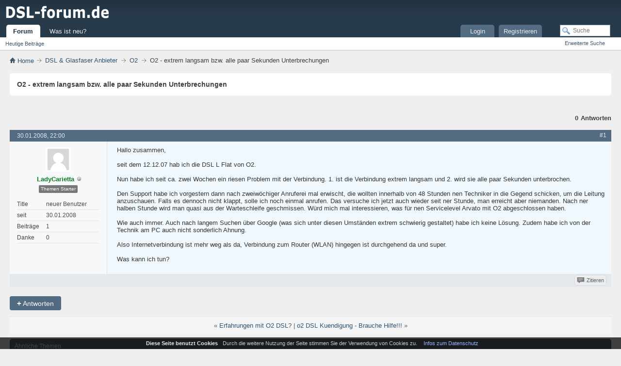

--- FILE ---
content_type: text/html; charset=UTF-8
request_url: https://www.dsl-forum.de/threads/10095-o2-extrem-langsam-bzw-alle-paar
body_size: 4589
content:
<!DOCTYPE html>
<html lang="de" dir="ltr">
<head>
<meta http-equiv="Content-Type" content="text/html; charset=UTF-8" />
<base href="https://www.dsl-forum.de/" />
<link rel="Shortcut Icon" href="favicon.ico" type="image/x-icon" />
<link rel="stylesheet" type="text/css" href="https://www.dsl-forum.de/clientscript/css/style00006l/main-rollup.css?d=1642666995" />
<meta name="viewport" content="width=device-width, initial-scale=1" />
<style type="text/css">
.postbitlegacy .postfoot .textcontrols a.post_thanks_button, .postbit .postfoot .textcontrols a.post_thanks_button  {
    background: url(images/modern/buttons/post_thanks.png) no-repeat transparent left;
    padding-left: 20px;
}
.postbitlegacy .postfoot .textcontrols a.post_thanks_button:hover, .postbit .postfoot .textcontrols a.post_thanks_button:hover  {
    background: url(images/modern/buttons/post_thanks-hover.png) no-repeat transparent left;
}
</style>
<meta name="keywords" content="verbindung, extrem, stunde, paar, langsam, sekunden, langem, abgeschlossen, google, arvato, servicelevel, warteschleife, quasi, halben, niemanden, geschmissen, interessieren, umständen, schwierig, router, wlan, durchgehend, internetverbindung, lösung, gestaltet, technik, ahnung, sonderlich, erreicht, zweiwöchiger, anruferei, vorgestern, zusammen, erwischt, stunden, innerhalb, support, flat, problem, unterbrochen, 12.12.07, techniker, versuche, anrufen, wochen, solle, schicken, gegend, leitung, anzuschauen" />
<meta name="description" content="Hallo zusammen, 
seit dem 12.12.07 hab ich die DSL L Flat von O2.  
Nun habe ich seit ca. zwei Wochen ein riesen Problem mit der Verbindung. 1. ist die Verbindung extrem langsam und 2. wird sie alle paar Sekunden unterbrochen. 
Den Support habe ich vorgestern dann nach zweiwöchiger Anruferei mal erwischt, die wollten innerhalb von 48 Stunden nen Techniker in die Gegend schicken, um die Leitung anzuschauen. Falls es dennoch nicht klappt, solle ich noch einmal anrufen. Das versuche ich" />
<title> O2 - extrem langsam bzw. alle paar Sekunden Unterbrechungen - O2 Forum</title>
<link rel="canonical" href="https://www.dsl-forum.de/threads/10095-o2-extrem-langsam-bzw-alle-paar" />
<link rel="stylesheet" type="text/css" href="https://www.dsl-forum.de/clientscript/css/style00006l/showthread-rollup.css?d=1642666995" />
<link rel="stylesheet" type="text/css" href="https://www.dsl-forum.de/clientscript/css/style00006l/additional.css?d=1642666995" />
</head>
<body>
<div class="above_body"> 
<div id="header" class="floatcontainer doc_header">
<div><a name="top" href="https://www.dsl-forum.de/" class="logo-image"><img src="images/dsl-forum.png" alt="DSL Forum" /></a></div>
<div id="toplinks" class="toplinks">
                    <div class="tds3" style="display:none;font-size:13px;padding:13px;">
                        <a href="/was-ist-neu.html">Was ist neu?</a><span style="color:#999;padding:15px">|</span><a href="/login.html">Login</a>
                    </div>
</div>
<div class="ad_global_header">
</div>
<hr />
</div>
<div id="navbar" class="navbar">
<ul id="navtabs" class="navtabs floatcontainer">
<li class="selected" id="vbtab_forum">
<a class="navtab" href="/">Forum</a>
</li>
<ul class="floatcontainer">
<li id="vbflink_newposts"><a href="search.php?do=getdaily&amp;contenttype=vBForum_Post">Heutige Beiträge</a></li>
</ul>
<li  id="vbtab_whatsnew">
<a class="navtab" href="was-ist-neu.html">Was ist neu?</a>
</li>
<li class="tright" style="margin-right:150px;">
<a class="navtab" href="/register.php">Registrieren</a>
</li>
<li class="tright">
<a class="navtab" href="/login.html">Login</a>
</li>
</ul>
<div id="globalsearch" class="globalsearch">
<form action="search.php?do=process" method="post" id="navbar_search" class="navbar_search">
<input type="hidden" name="securitytoken" value="guest" />
<input type="hidden" name="do" value="process" />
<span class="textboxcontainer"><span><input type="text" value="" name="query" class="textbox" tabindex="0" id="q" placeholder="Suche" aria-label="Suche"/></span></span>
<span class="buttoncontainer"><span><input type="image" class="searchbutton" src="images/modern/buttons/search.png" name="submit" onclick="document.getElementById('navbar_search').submit;" tabindex="100"/></span></span>
</form>
<ul class="navbar_advanced_search">
<li><a href="search.php" accesskey="4">Erweiterte Suche</a></li>
</ul>
</div>
</div>
</div>
<div class="submen">&nbsp;</div>
<div class="body_wrapper">
<div id="breadcrumb" class="breadcrumb">
<ul class="floatcontainer" itemscope itemtype="https://schema.org/BreadcrumbList">
<li class="navbithome" itemprop="itemListElement" itemscope itemtype="https://schema.org/ListItem"><a href="/" accesskey="1" itemprop="item"><img src="images/modern/misc/navbit-home.png" alt="Startseite" /><span itemprop="name"> Home</span></a>
<meta itemprop="position" content="1">
</li>
<li class="navbit" itemprop="itemListElement" itemscope itemtype="https://schema.org/ListItem"><a itemprop="item" href="https://www.dsl-forum.de/forums/2-dsl-glasfaser-anbieter"><span itemprop="name">DSL &amp; Glasfaser Anbieter</span></a>
<meta itemprop="position" content="2">
</li>
<li class="navbit" itemprop="itemListElement" itemscope itemtype="https://schema.org/ListItem"><a itemprop="item" href="https://www.dsl-forum.de/forums/54-o2"><span itemprop="name">O2</span></a>
<meta itemprop="position" content="3">
</li>
<li class="navbit navbitlast" itemprop="itemListElement" itemscope itemtype="https://schema.org/ListItem"><span itemprop="name" > O2 - extrem langsam bzw. alle paar Sekunden Unterbrechungen</span>
<meta itemprop="position" content="4">
</li>
</ul>
<hr />
</div>
<div>
<div id="pagetitle" class="pagetitle">
<h1>O2 - extrem langsam bzw. alle paar Sekunden Unterbrechungen</h1>
</div>
<div id="above_postlist" class="above_postlist">
<div id="pagination_top" class="pagination_top">
<div id="postpagestats_above" class="postpagestats">
<span class="answernum">0</span><span class="answertxt">Antworten</span>
</div>
</div>
</div>
<div id="postlist" class="postlist restrain">
<ol id="posts" class="posts" start="1">
<li class="postbitlegacy postbitim postcontainer old" id="post_55073">
   <div>
<div class="posthead">
      <span class="postdate old">
               <time class="date" datetime="2008-01-30T21:00:10Z">30.01.2008, 22:00</time>
      </span>
<span class="nodecontrols">
<a name="post55073" href="https://www.dsl-forum.de/threads/10095-o2-extrem-langsam-bzw-alle-paar?p=55073#post55073" rel="nofollow" class="postcounter">#1</a><a id="postcount55073" name="1"></a>
</span>
</div>
<div class="postdetails">
      <div class="userinfo3 tds3" style="display:none">
         <div class="user_sm">
            <div class="userinfo_sm">
                  <div class="avatar_sm"><img src="images/misc/unknown.gif" alt="Avatar von LadyCarietta" title="Avatar von LadyCarietta" width="50" height="50" /></div>
               <div class="userdetails_sm">
                  <div class="member_sm">
                        <div class="popupmenu memberaction thread_starterc">
<span class="usernb" itemprop="author"><strong>LadyCarietta</strong></span>
</div>
                        <img class="inlineimg onlinestatus" src="images/modern/statusicon/user-offline.png" alt="LadyCarietta ist offline" border="0" />
                        <div class="thread_starter">
                           Themenstarter
                        </div>
                  </div>
                  <div class="usertitle_sm">neuer Benutzer</div>
                  <ul class="userzus_sm">
                     <li class="userzus_smi"><label>seit:</label> <span>30.01.2008</span></li>
                     <li class="userzus_smi"><label>Beiträge:</label> <span>1</span></li>
                  </ul>
               </div>
            </div>
         </div>
      </div>
      <div class="userinfo nd3">
               <div class="postuseravatar" title="LadyCarietta ist offline">
                  <img src="images/misc/unknown.gif" alt="Avatar von LadyCarietta" title="Avatar von LadyCarietta" width="50" height="50" />
               </div>
<div class="username_container">
<div class="popupmenu memberaction thread_starterc">
<span class="usernb" itemprop="author"><strong>LadyCarietta</strong></span>
</div>
<img class="inlineimg onlinestatus" src="images/modern/statusicon/user-offline.png" alt="LadyCarietta ist offline" border="0" />
</div>
<div class="thread_starter">
           Themen Starter
</div>
<hr />
<dl class="userinfo_extra">
<dt>Title</dt><dd>neuer Benutzer</dd>
<dt>seit</dt> <dd>30.01.2008</dd>
<dt>Beiträge</dt> <dd>1</dd>
<dt>Danke</dt> <dd>0</dd>
</dl>
<div class="imlinks">
</div>
</div>
<div class="postbody firstpostbg">
<div class="postrow  firstpostbg ">
<h2 class="title icon">
<img src="images/icons/icon1.png" alt="Standard" /> O2 - extrem langsam bzw. alle paar Sekunden Unterbrechungen
</h2>
<div class="content">
<div id="post_message_55073">
<blockquote class="postcontent restore ">
Hallo zusammen,<br />
<br />
seit dem 12.12.07 hab ich die DSL L Flat von O2. <br />
<br />
Nun habe ich seit ca. zwei Wochen ein riesen Problem mit der Verbindung. 1. ist die Verbindung extrem langsam und 2. wird sie alle paar Sekunden unterbrochen.<br />
<br />
Den Support habe ich vorgestern dann nach zweiwöchiger Anruferei mal erwischt, die wollten innerhalb von 48 Stunden nen Techniker in die Gegend schicken, um die Leitung anzuschauen. Falls es dennoch nicht klappt, solle ich noch einmal anrufen. Das versuche ich jetzt auch wieder seit ner Stunde, man erreicht aber niemanden. Nach ner halben Stunde wird man quasi aus der Warteschleife geschmissen. Würd mich mal interessieren, was für nen Servicelevel Arvato mit O2 abgeschlossen haben.<br />
<br />
Wie auch immer. Auch nach langem Suchen über Google (was sich unter diesen Umständen extrem schwierig gestaltet) habe ich keine Lösung. Zudem habe ich von der Technik am PC auch nicht sonderlich Ahnung.<br />
<br />
Also Internetverbindung ist mehr weg als da, Verbindung zum Router (WLAN) hingegen ist durchgehend da und super.<br />
<br />
Was kann ich tun?
</blockquote>
</div>
</div>
</div>
<div class="cleardiv"></div>
</div>
</div>
<div class="postfoot">
<div class="textcontrols floatcontainer">
<span class="postcontrols">
<img style="display:none" id="progress_55073" src="images/modern/misc/progress.gif" alt="" />
<span class="postbit_btn"><a id="qrwq_55073" class="newreply" href="https://www.dsl-forum.de/newreply.php?do=newreply&amp;p=55073" rel="nofollow" title="Zitieren"><img id="quoteimg_55073" src="clear.gif" alt="Zitieren" />  Zitieren</a> </span>
</span>
<span class="postlinking">
</span>
</div>
</div>
<hr />
</div>
</li>
</ol>
<div class="separator"></div>
<div class="postlistfoot">
</div>
</div>
<div id="below_postlist" class="noinlinemod below_postlist">
<a href="https://www.dsl-forum.de/newreply.php?p=55073&amp;noquote=1" class="newcontent_textcontrol" rel="nofollow" id="newreplylink_bottom"><span>+</span> Antworten</a>
<div id="pagination_bottom" class="pagination_bottom">
</div>
</div>
</div>
<div class="navlinks">
<strong>&laquo;</strong>
<a href="https://www.dsl-forum.de/threads/9960-erfahrungen-o2-dsl">Erfahrungen mit O2 DSL?</a>
 | 
<a href="https://www.dsl-forum.de/threads/10296-o2-dsl-kuendigung-brauche-hilfe">o2 DSL Kuendigung - Brauche Hilfe!!!</a>
<strong>&raquo;</strong>
</div>
<div id="thread_info" class="thread_info block">
<div id="similar_threads">
<h2 class="threadinfohead blockhead">Ähnliche Themen</h2>
<div id="similar_threads_list" class="thread_info_block blockbody formcontrols">
<ol class="similar_threads">
<li class="floatcontainer">
  <div class="titleblock">
    <h3><a href="https://www.dsl-forum.de/threads/16802-netcologne-dsl-stuerzt-alle-paar-minuten" title="Guten Abend, 
ich hoffe hier kann mir jemand mit meinem Problem weiterhelfen.  
Konfiguration: 
- Netcolgne-DSL 
- FritzBox 3170 
- Diverse PCs an...">Netcologne-DSL stürzt alle paar Minuten ab.</a></h3>
    <div class="starter_forum">
      Von jul007 im Forum Sonstige DSL-Anbieter
    </div>
  </div>
  <div class="dateblock">
    <span class="shade">Antworten:</span> 1
      <div class="starter_forum">
        <span class="shade">Letzter Beitrag:</span> 18.03.2010, <span class="time">09:51</span>
      </div>
  </div>
</li><li class="floatcontainer">
  <div class="titleblock">
    <h3><a href="https://www.dsl-forum.de/threads/11937-dsl-extrem-langsam" title="Hallo Zusammen! 
Ich habe von 1 und 1 das 3DSL mit 6000er leitung. 
Aber seit gestern mittag habe ich bloß noch die geschwindigkweit einer...">DSL Extrem langsam?</a></h3>
    <div class="starter_forum">
      Von downunder24 im Forum 1&amp;1
    </div>
  </div>
  <div class="dateblock">
    <span class="shade">Antworten:</span> 6
      <div class="starter_forum">
        <span class="shade">Letzter Beitrag:</span> 22.08.2008, <span class="time">11:51</span>
      </div>
  </div>
</li><li class="floatcontainer">
  <div class="titleblock">
    <h3><a href="https://www.dsl-forum.de/threads/7637-upload-bricht-alle-paar-sekunden" title="Nabend, seit gestern ist (nach 3 jähriger Wartezeit dank Glasfaser) bei uns nun endlich DSL geschaltet. Wir haben das Call und Surf Comfort von der...">Upload bricht alle paar Sekunden ab</a></h3>
    <div class="starter_forum">
      Von superheroe im Forum Allgemeine Fragen
    </div>
  </div>
  <div class="dateblock">
    <span class="shade">Antworten:</span> 1
      <div class="starter_forum">
        <span class="shade">Letzter Beitrag:</span> 23.06.2007, <span class="time">22:23</span>
      </div>
  </div>
</li><li class="floatcontainer">
  <div class="titleblock">
    <h3><a href="https://www.dsl-forum.de/threads/3032-normal-alle-5-sekunden-blinkt-kurz" title="Bin mir nicht sicher, ob dies von Anfanng an so war: 
Unten in der Taskleiste gibt es ja dieses Icon, das den WLAN-Verbindungsstatus anzeigt (der...">Normal?: Alle 5 Sekunden blinkt kurz das Verbindungsicon</a></h3>
    <div class="starter_forum">
      Von Andi Zett im Forum Wireless LAN &amp; Verkabelung
    </div>
  </div>
  <div class="dateblock">
    <span class="shade">Antworten:</span> 7
      <div class="starter_forum">
        <span class="shade">Letzter Beitrag:</span> 31.01.2006, <span class="time">15:22</span>
      </div>
  </div>
</li><li class="floatcontainer">
  <div class="titleblock">
    <h3><a href="https://www.dsl-forum.de/threads/1740-alle-paar-sekunden-unterbrechungen-verbindungsprobleme" title="Hallo, 
seit Juni habe ich Arcor DSL Flat 2000 und das Arcor (Zyxel) WLAN 100 Modem. 
Alle klappte bisher reibungslos. 
Seit ein paar Tagen habe ich...">alle paar Sekunden Unterbrechungen, Verbindungsprobleme</a></h3>
    <div class="starter_forum">
      Von hawkmaster im Forum Vodafone
    </div>
  </div>
  <div class="dateblock">
    <span class="shade">Antworten:</span> 1
      <div class="starter_forum">
        <span class="shade">Letzter Beitrag:</span> 22.08.2005, <span class="time">18:34</span>
      </div>
  </div>
</li>
</ol>
</div>
</div>
<div class="options_block_container">
</div>
</div>
<div id="footer" class="floatcontainer footer">
</div>
<div class="clear"></div>
</div> 
<div class="below_body">
   <div class="footer_blocks">
       <div class="footer_wrapper">
         <div class="footer_row">
            <ul class="footer_urls">
               <li><a href="https://www.dsl-forum.de/impressum.html" rel="nofollow">Impressum</a></li>
               <li><a href="https://www.dsl-forum.de/datenschutz.html" rel="nofollow">Datenschutz</a></li>
               <li><a href="sendmessage.php" rel="nofollow" accesskey="9">Kontakt</a></li>
               
            </ul>
         </div>
       </div>
       <div class="clear"></div>
   </div>
   <div class="clear"></div>
</div>
<div class="cinfo">
   <span class="ci1">Diese Seite benutzt Cookies</span>
   <span class="ci2">Durch die weitere Nutzung der Seite stimmen Sie der Verwendung von Cookies zu.</span>
   <a href="/datenschutz.html">Infos zum Datenschutz</a>
</div>
</body>
</html>